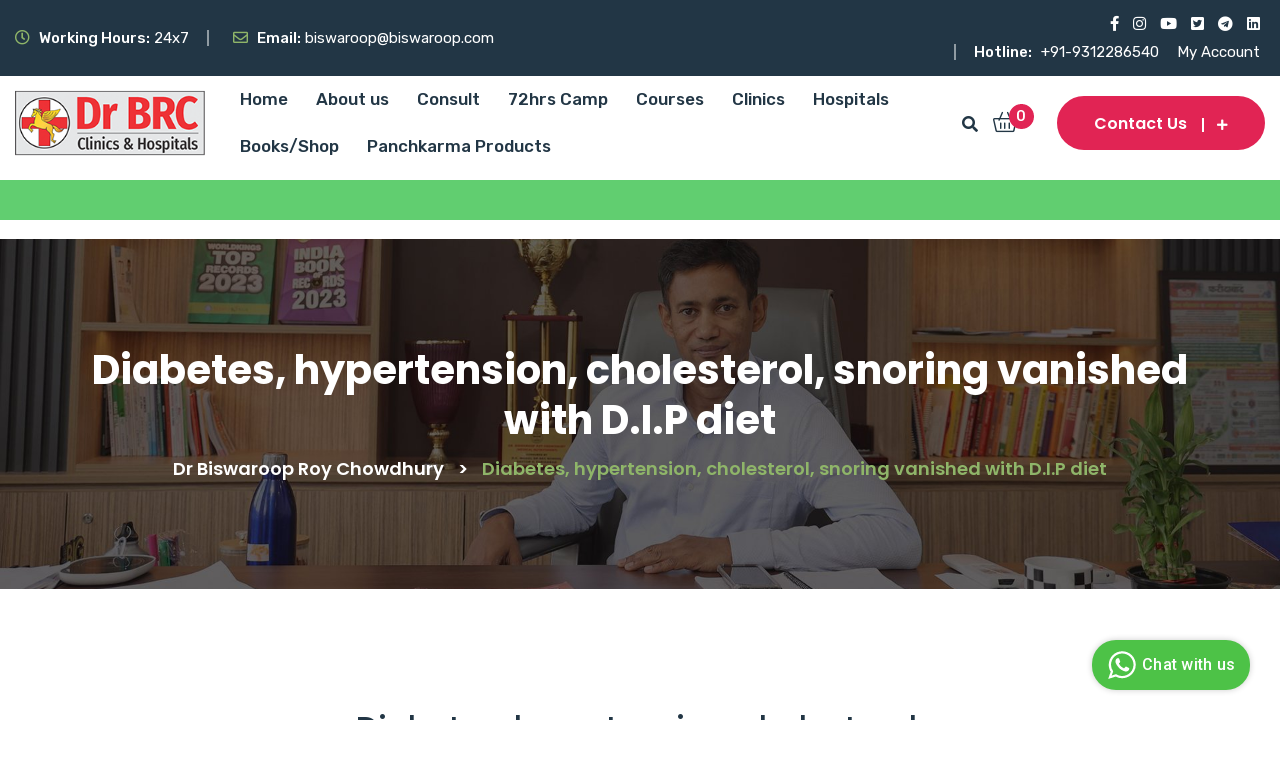

--- FILE ---
content_type: text/html; charset=UTF-8
request_url: https://biswaroop.com/diabetes-hypertension-cholesterol-snoring-vanished-with-d-i-p-diet/
body_size: 12932
content:
<!doctype html>
<html lang="en-US">
<head>
<meta charset="UTF-8">
<meta name="viewport" content="width=device-width, initial-scale=1">
<link rel="profile" href="https://gmpg.org/xfn/11">
<meta name='robots' content='noindex, nofollow' />
<style>img:is([sizes="auto" i], [sizes^="auto," i]) { contain-intrinsic-size: 3000px 1500px }</style>
<!-- This site is optimized with the Yoast SEO plugin v26.3 - https://yoast.com/wordpress/plugins/seo/ -->
<title>Diabetes, hypertension, cholesterol, snoring vanished with D.I.P diet - Dr Biswaroop Roy Chowdhury</title>
<meta property="og:locale" content="en_US" />
<meta property="og:type" content="article" />
<meta property="og:title" content="Diabetes, hypertension, cholesterol, snoring vanished with D.I.P diet - Dr Biswaroop Roy Chowdhury" />
<meta property="og:description" content="Diabetes, hypertension, cholesterol, snoring vanished with D.I.P diet &nbsp;" />
<meta property="og:url" content="https://biswaroop.com/diabetes-hypertension-cholesterol-snoring-vanished-with-d-i-p-diet/" />
<meta property="og:site_name" content="Dr Biswaroop Roy Chowdhury" />
<meta property="article:publisher" content="https://www.facebook.com/drbiswarooproychowdhury" />
<meta property="article:modified_time" content="2025-10-25T07:21:08+00:00" />
<meta property="og:image" content="https://biswaroop.com/wp-content/uploads/2025/01/cropped-Untitled_design-removebg-preview.png" />
<meta property="og:image:width" content="512" />
<meta property="og:image:height" content="512" />
<meta property="og:image:type" content="image/png" />
<meta name="twitter:card" content="summary_large_image" />
<meta name="twitter:site" content="@drbrc_official" />
<meta name="twitter:label1" content="Est. reading time" />
<meta name="twitter:data1" content="1 minute" />
<script type="application/ld+json" class="yoast-schema-graph">{"@context":"https://schema.org","@graph":[{"@type":"WebPage","@id":"https://biswaroop.com/diabetes-hypertension-cholesterol-snoring-vanished-with-d-i-p-diet/","url":"https://biswaroop.com/diabetes-hypertension-cholesterol-snoring-vanished-with-d-i-p-diet/","name":"Diabetes, hypertension, cholesterol, snoring vanished with D.I.P diet - Dr Biswaroop Roy Chowdhury","isPartOf":{"@id":"https://biswaroop.com/#website"},"datePublished":"2020-09-30T09:57:39+00:00","dateModified":"2025-10-25T07:21:08+00:00","breadcrumb":{"@id":"https://biswaroop.com/diabetes-hypertension-cholesterol-snoring-vanished-with-d-i-p-diet/#breadcrumb"},"inLanguage":"en-US","potentialAction":[{"@type":"ReadAction","target":["https://biswaroop.com/diabetes-hypertension-cholesterol-snoring-vanished-with-d-i-p-diet/"]}]},{"@type":"BreadcrumbList","@id":"https://biswaroop.com/diabetes-hypertension-cholesterol-snoring-vanished-with-d-i-p-diet/#breadcrumb","itemListElement":[{"@type":"ListItem","position":1,"name":"Home","item":"https://biswaroop.com/"},{"@type":"ListItem","position":2,"name":"Diabetes, hypertension, cholesterol, snoring vanished with D.I.P diet"}]},{"@type":"WebSite","@id":"https://biswaroop.com/#website","url":"https://biswaroop.com/","name":"Dr Biswaroop Roy Chowdhury","description":"Dr Biswaroop Roy Chowdhury","publisher":{"@id":"https://biswaroop.com/#organization"},"potentialAction":[{"@type":"SearchAction","target":{"@type":"EntryPoint","urlTemplate":"https://biswaroop.com/?s={search_term_string}"},"query-input":{"@type":"PropertyValueSpecification","valueRequired":true,"valueName":"search_term_string"}}],"inLanguage":"en-US"},{"@type":"Organization","@id":"https://biswaroop.com/#organization","name":"Dr. Biswaroop Roy Chowdhury","url":"https://biswaroop.com/","logo":{"@type":"ImageObject","inLanguage":"en-US","@id":"https://biswaroop.com/#/schema/logo/image/","url":"https://biswaroop.com/wp-content/uploads/2025/01/cropped-Untitled_design-removebg-preview.png","contentUrl":"https://biswaroop.com/wp-content/uploads/2025/01/cropped-Untitled_design-removebg-preview.png","width":512,"height":512,"caption":"Dr. Biswaroop Roy Chowdhury"},"image":{"@id":"https://biswaroop.com/#/schema/logo/image/"},"sameAs":["https://www.facebook.com/drbiswarooproychowdhury","https://x.com/drbrc_official","https://www.youtube.com/@drbiswarooproyofficial","https://www.linkedin.com/in/drbiswarooproychowdhury/","https://www.instagram.com/drbrc.official"]}]}</script>
<!-- / Yoast SEO plugin. -->
<link rel='dns-prefetch' href='//fonts.googleapis.com' />
<!-- <link rel='stylesheet' id='juspaycss-css' href='https://biswaroop.com/wp-content/plugins/Integration-kit-Smartgateway-Woocommerce/css/juspay.css?ver=https://biswaroop.com/wp-content/plugins/Integration-kit-Smartgateway-Woocommerce' type='text/css' media='all' /> -->
<!-- <link rel='stylesheet' id='wp-block-library-css' href='https://biswaroop.com/wp-includes/css/dist/block-library/style.min.css?ver=6.8.3' type='text/css' media='all' /> -->
<link rel="stylesheet" type="text/css" href="//biswaroop.com/wp-content/cache/wpfc-minified/eqfp68uh/64d0z.css" media="all"/>
<style id='wp-block-library-theme-inline-css' type='text/css'>
.wp-block-audio :where(figcaption){color:#555;font-size:13px;text-align:center}.is-dark-theme .wp-block-audio :where(figcaption){color:#ffffffa6}.wp-block-audio{margin:0 0 1em}.wp-block-code{border:1px solid #ccc;border-radius:4px;font-family:Menlo,Consolas,monaco,monospace;padding:.8em 1em}.wp-block-embed :where(figcaption){color:#555;font-size:13px;text-align:center}.is-dark-theme .wp-block-embed :where(figcaption){color:#ffffffa6}.wp-block-embed{margin:0 0 1em}.blocks-gallery-caption{color:#555;font-size:13px;text-align:center}.is-dark-theme .blocks-gallery-caption{color:#ffffffa6}:root :where(.wp-block-image figcaption){color:#555;font-size:13px;text-align:center}.is-dark-theme :root :where(.wp-block-image figcaption){color:#ffffffa6}.wp-block-image{margin:0 0 1em}.wp-block-pullquote{border-bottom:4px solid;border-top:4px solid;color:currentColor;margin-bottom:1.75em}.wp-block-pullquote cite,.wp-block-pullquote footer,.wp-block-pullquote__citation{color:currentColor;font-size:.8125em;font-style:normal;text-transform:uppercase}.wp-block-quote{border-left:.25em solid;margin:0 0 1.75em;padding-left:1em}.wp-block-quote cite,.wp-block-quote footer{color:currentColor;font-size:.8125em;font-style:normal;position:relative}.wp-block-quote:where(.has-text-align-right){border-left:none;border-right:.25em solid;padding-left:0;padding-right:1em}.wp-block-quote:where(.has-text-align-center){border:none;padding-left:0}.wp-block-quote.is-large,.wp-block-quote.is-style-large,.wp-block-quote:where(.is-style-plain){border:none}.wp-block-search .wp-block-search__label{font-weight:700}.wp-block-search__button{border:1px solid #ccc;padding:.375em .625em}:where(.wp-block-group.has-background){padding:1.25em 2.375em}.wp-block-separator.has-css-opacity{opacity:.4}.wp-block-separator{border:none;border-bottom:2px solid;margin-left:auto;margin-right:auto}.wp-block-separator.has-alpha-channel-opacity{opacity:1}.wp-block-separator:not(.is-style-wide):not(.is-style-dots){width:100px}.wp-block-separator.has-background:not(.is-style-dots){border-bottom:none;height:1px}.wp-block-separator.has-background:not(.is-style-wide):not(.is-style-dots){height:2px}.wp-block-table{margin:0 0 1em}.wp-block-table td,.wp-block-table th{word-break:normal}.wp-block-table :where(figcaption){color:#555;font-size:13px;text-align:center}.is-dark-theme .wp-block-table :where(figcaption){color:#ffffffa6}.wp-block-video :where(figcaption){color:#555;font-size:13px;text-align:center}.is-dark-theme .wp-block-video :where(figcaption){color:#ffffffa6}.wp-block-video{margin:0 0 1em}:root :where(.wp-block-template-part.has-background){margin-bottom:0;margin-top:0;padding:1.25em 2.375em}
</style>
<style id='classic-theme-styles-inline-css' type='text/css'>
/*! This file is auto-generated */
.wp-block-button__link{color:#fff;background-color:#32373c;border-radius:9999px;box-shadow:none;text-decoration:none;padding:calc(.667em + 2px) calc(1.333em + 2px);font-size:1.125em}.wp-block-file__button{background:#32373c;color:#fff;text-decoration:none}
</style>
<style id='global-styles-inline-css' type='text/css'>
:root{--wp--preset--aspect-ratio--square: 1;--wp--preset--aspect-ratio--4-3: 4/3;--wp--preset--aspect-ratio--3-4: 3/4;--wp--preset--aspect-ratio--3-2: 3/2;--wp--preset--aspect-ratio--2-3: 2/3;--wp--preset--aspect-ratio--16-9: 16/9;--wp--preset--aspect-ratio--9-16: 9/16;--wp--preset--color--black: #000000;--wp--preset--color--cyan-bluish-gray: #abb8c3;--wp--preset--color--white: #ffffff;--wp--preset--color--pale-pink: #f78da7;--wp--preset--color--vivid-red: #cf2e2e;--wp--preset--color--luminous-vivid-orange: #ff6900;--wp--preset--color--luminous-vivid-amber: #fcb900;--wp--preset--color--light-green-cyan: #7bdcb5;--wp--preset--color--vivid-green-cyan: #00d084;--wp--preset--color--pale-cyan-blue: #8ed1fc;--wp--preset--color--vivid-cyan-blue: #0693e3;--wp--preset--color--vivid-purple: #9b51e0;--wp--preset--color--medium-black: #131923;--wp--preset--color--light-green: #00fcfa;--wp--preset--color--deep-blue: #003796;--wp--preset--color--light-yellow: #ffe34c;--wp--preset--gradient--vivid-cyan-blue-to-vivid-purple: linear-gradient(135deg,rgba(6,147,227,1) 0%,rgb(155,81,224) 100%);--wp--preset--gradient--light-green-cyan-to-vivid-green-cyan: linear-gradient(135deg,rgb(122,220,180) 0%,rgb(0,208,130) 100%);--wp--preset--gradient--luminous-vivid-amber-to-luminous-vivid-orange: linear-gradient(135deg,rgba(252,185,0,1) 0%,rgba(255,105,0,1) 100%);--wp--preset--gradient--luminous-vivid-orange-to-vivid-red: linear-gradient(135deg,rgba(255,105,0,1) 0%,rgb(207,46,46) 100%);--wp--preset--gradient--very-light-gray-to-cyan-bluish-gray: linear-gradient(135deg,rgb(238,238,238) 0%,rgb(169,184,195) 100%);--wp--preset--gradient--cool-to-warm-spectrum: linear-gradient(135deg,rgb(74,234,220) 0%,rgb(151,120,209) 20%,rgb(207,42,186) 40%,rgb(238,44,130) 60%,rgb(251,105,98) 80%,rgb(254,248,76) 100%);--wp--preset--gradient--blush-light-purple: linear-gradient(135deg,rgb(255,206,236) 0%,rgb(152,150,240) 100%);--wp--preset--gradient--blush-bordeaux: linear-gradient(135deg,rgb(254,205,165) 0%,rgb(254,45,45) 50%,rgb(107,0,62) 100%);--wp--preset--gradient--luminous-dusk: linear-gradient(135deg,rgb(255,203,112) 0%,rgb(199,81,192) 50%,rgb(65,88,208) 100%);--wp--preset--gradient--pale-ocean: linear-gradient(135deg,rgb(255,245,203) 0%,rgb(182,227,212) 50%,rgb(51,167,181) 100%);--wp--preset--gradient--electric-grass: linear-gradient(135deg,rgb(202,248,128) 0%,rgb(113,206,126) 100%);--wp--preset--gradient--midnight: linear-gradient(135deg,rgb(2,3,129) 0%,rgb(40,116,252) 100%);--wp--preset--font-size--small: 13px;--wp--preset--font-size--medium: 20px;--wp--preset--font-size--large: 36px;--wp--preset--font-size--x-large: 42px;--wp--preset--spacing--20: 0.44rem;--wp--preset--spacing--30: 0.67rem;--wp--preset--spacing--40: 1rem;--wp--preset--spacing--50: 1.5rem;--wp--preset--spacing--60: 2.25rem;--wp--preset--spacing--70: 3.38rem;--wp--preset--spacing--80: 5.06rem;--wp--preset--shadow--natural: 6px 6px 9px rgba(0, 0, 0, 0.2);--wp--preset--shadow--deep: 12px 12px 50px rgba(0, 0, 0, 0.4);--wp--preset--shadow--sharp: 6px 6px 0px rgba(0, 0, 0, 0.2);--wp--preset--shadow--outlined: 6px 6px 0px -3px rgba(255, 255, 255, 1), 6px 6px rgba(0, 0, 0, 1);--wp--preset--shadow--crisp: 6px 6px 0px rgba(0, 0, 0, 1);}:where(.is-layout-flex){gap: 0.5em;}:where(.is-layout-grid){gap: 0.5em;}body .is-layout-flex{display: flex;}.is-layout-flex{flex-wrap: wrap;align-items: center;}.is-layout-flex > :is(*, div){margin: 0;}body .is-layout-grid{display: grid;}.is-layout-grid > :is(*, div){margin: 0;}:where(.wp-block-columns.is-layout-flex){gap: 2em;}:where(.wp-block-columns.is-layout-grid){gap: 2em;}:where(.wp-block-post-template.is-layout-flex){gap: 1.25em;}:where(.wp-block-post-template.is-layout-grid){gap: 1.25em;}.has-black-color{color: var(--wp--preset--color--black) !important;}.has-cyan-bluish-gray-color{color: var(--wp--preset--color--cyan-bluish-gray) !important;}.has-white-color{color: var(--wp--preset--color--white) !important;}.has-pale-pink-color{color: var(--wp--preset--color--pale-pink) !important;}.has-vivid-red-color{color: var(--wp--preset--color--vivid-red) !important;}.has-luminous-vivid-orange-color{color: var(--wp--preset--color--luminous-vivid-orange) !important;}.has-luminous-vivid-amber-color{color: var(--wp--preset--color--luminous-vivid-amber) !important;}.has-light-green-cyan-color{color: var(--wp--preset--color--light-green-cyan) !important;}.has-vivid-green-cyan-color{color: var(--wp--preset--color--vivid-green-cyan) !important;}.has-pale-cyan-blue-color{color: var(--wp--preset--color--pale-cyan-blue) !important;}.has-vivid-cyan-blue-color{color: var(--wp--preset--color--vivid-cyan-blue) !important;}.has-vivid-purple-color{color: var(--wp--preset--color--vivid-purple) !important;}.has-black-background-color{background-color: var(--wp--preset--color--black) !important;}.has-cyan-bluish-gray-background-color{background-color: var(--wp--preset--color--cyan-bluish-gray) !important;}.has-white-background-color{background-color: var(--wp--preset--color--white) !important;}.has-pale-pink-background-color{background-color: var(--wp--preset--color--pale-pink) !important;}.has-vivid-red-background-color{background-color: var(--wp--preset--color--vivid-red) !important;}.has-luminous-vivid-orange-background-color{background-color: var(--wp--preset--color--luminous-vivid-orange) !important;}.has-luminous-vivid-amber-background-color{background-color: var(--wp--preset--color--luminous-vivid-amber) !important;}.has-light-green-cyan-background-color{background-color: var(--wp--preset--color--light-green-cyan) !important;}.has-vivid-green-cyan-background-color{background-color: var(--wp--preset--color--vivid-green-cyan) !important;}.has-pale-cyan-blue-background-color{background-color: var(--wp--preset--color--pale-cyan-blue) !important;}.has-vivid-cyan-blue-background-color{background-color: var(--wp--preset--color--vivid-cyan-blue) !important;}.has-vivid-purple-background-color{background-color: var(--wp--preset--color--vivid-purple) !important;}.has-black-border-color{border-color: var(--wp--preset--color--black) !important;}.has-cyan-bluish-gray-border-color{border-color: var(--wp--preset--color--cyan-bluish-gray) !important;}.has-white-border-color{border-color: var(--wp--preset--color--white) !important;}.has-pale-pink-border-color{border-color: var(--wp--preset--color--pale-pink) !important;}.has-vivid-red-border-color{border-color: var(--wp--preset--color--vivid-red) !important;}.has-luminous-vivid-orange-border-color{border-color: var(--wp--preset--color--luminous-vivid-orange) !important;}.has-luminous-vivid-amber-border-color{border-color: var(--wp--preset--color--luminous-vivid-amber) !important;}.has-light-green-cyan-border-color{border-color: var(--wp--preset--color--light-green-cyan) !important;}.has-vivid-green-cyan-border-color{border-color: var(--wp--preset--color--vivid-green-cyan) !important;}.has-pale-cyan-blue-border-color{border-color: var(--wp--preset--color--pale-cyan-blue) !important;}.has-vivid-cyan-blue-border-color{border-color: var(--wp--preset--color--vivid-cyan-blue) !important;}.has-vivid-purple-border-color{border-color: var(--wp--preset--color--vivid-purple) !important;}.has-vivid-cyan-blue-to-vivid-purple-gradient-background{background: var(--wp--preset--gradient--vivid-cyan-blue-to-vivid-purple) !important;}.has-light-green-cyan-to-vivid-green-cyan-gradient-background{background: var(--wp--preset--gradient--light-green-cyan-to-vivid-green-cyan) !important;}.has-luminous-vivid-amber-to-luminous-vivid-orange-gradient-background{background: var(--wp--preset--gradient--luminous-vivid-amber-to-luminous-vivid-orange) !important;}.has-luminous-vivid-orange-to-vivid-red-gradient-background{background: var(--wp--preset--gradient--luminous-vivid-orange-to-vivid-red) !important;}.has-very-light-gray-to-cyan-bluish-gray-gradient-background{background: var(--wp--preset--gradient--very-light-gray-to-cyan-bluish-gray) !important;}.has-cool-to-warm-spectrum-gradient-background{background: var(--wp--preset--gradient--cool-to-warm-spectrum) !important;}.has-blush-light-purple-gradient-background{background: var(--wp--preset--gradient--blush-light-purple) !important;}.has-blush-bordeaux-gradient-background{background: var(--wp--preset--gradient--blush-bordeaux) !important;}.has-luminous-dusk-gradient-background{background: var(--wp--preset--gradient--luminous-dusk) !important;}.has-pale-ocean-gradient-background{background: var(--wp--preset--gradient--pale-ocean) !important;}.has-electric-grass-gradient-background{background: var(--wp--preset--gradient--electric-grass) !important;}.has-midnight-gradient-background{background: var(--wp--preset--gradient--midnight) !important;}.has-small-font-size{font-size: var(--wp--preset--font-size--small) !important;}.has-medium-font-size{font-size: var(--wp--preset--font-size--medium) !important;}.has-large-font-size{font-size: var(--wp--preset--font-size--large) !important;}.has-x-large-font-size{font-size: var(--wp--preset--font-size--x-large) !important;}
:where(.wp-block-post-template.is-layout-flex){gap: 1.25em;}:where(.wp-block-post-template.is-layout-grid){gap: 1.25em;}
:where(.wp-block-columns.is-layout-flex){gap: 2em;}:where(.wp-block-columns.is-layout-grid){gap: 2em;}
:root :where(.wp-block-pullquote){font-size: 1.5em;line-height: 1.6;}
</style>
<!-- <link rel='stylesheet' id='brc-zoho-css' href='https://biswaroop.com/wp-content/plugins/bitss-brc-magic-integrations/public/css/brc-zoho-public.css?ver=1.0.0' type='text/css' media='all' /> -->
<!-- <link rel='stylesheet' id='contact-form-7-css' href='https://biswaroop.com/wp-content/plugins/contact-form-7/includes/css/styles.css?ver=6.1.3' type='text/css' media='all' /> -->
<!-- <link rel='stylesheet' id='woocommerce-layout-css' href='https://biswaroop.com/wp-content/plugins/woocommerce/assets/css/woocommerce-layout.css?ver=10.3.4' type='text/css' media='all' /> -->
<link rel="stylesheet" type="text/css" href="//biswaroop.com/wp-content/cache/wpfc-minified/fpyajkr3/64d0z.css" media="all"/>
<!-- <link rel='stylesheet' id='woocommerce-smallscreen-css' href='https://biswaroop.com/wp-content/plugins/woocommerce/assets/css/woocommerce-smallscreen.css?ver=10.3.4' type='text/css' media='only screen and (max-width: 767px)' /> -->
<link rel="stylesheet" type="text/css" href="//biswaroop.com/wp-content/cache/wpfc-minified/klj49bap/64d0z.css" media="only screen and (max-width: 767px)"/>
<!-- <link rel='stylesheet' id='woocommerce-general-css' href='https://biswaroop.com/wp-content/plugins/woocommerce/assets/css/woocommerce.css?ver=10.3.4' type='text/css' media='all' /> -->
<link rel="stylesheet" type="text/css" href="//biswaroop.com/wp-content/cache/wpfc-minified/70haq648/64d0z.css" media="all"/>
<style id='woocommerce-inline-inline-css' type='text/css'>
.woocommerce form .form-row .required { visibility: visible; }
</style>
<!-- <link rel='stylesheet' id='yith-quick-view-css' href='https://biswaroop.com/wp-content/plugins/yith-woocommerce-quick-view/assets/css/yith-quick-view.css?ver=2.9.0' type='text/css' media='all' /> -->
<link rel="stylesheet" type="text/css" href="//biswaroop.com/wp-content/cache/wpfc-minified/95g6d5pl/64d0z.css" media="all"/>
<style id='yith-quick-view-inline-css' type='text/css'>
#yith-quick-view-modal .yith-quick-view-overlay{background:rgba( 0, 0, 0, 0.8)}
#yith-quick-view-modal .yith-wcqv-main{background:#ffffff;}
#yith-quick-view-close{color:#cdcdcd;}
#yith-quick-view-close:hover{color:#ff0000;}
</style>
<!-- <link rel='stylesheet' id='brands-styles-css' href='https://biswaroop.com/wp-content/plugins/woocommerce/assets/css/brands.css?ver=10.3.4' type='text/css' media='all' /> -->
<!-- <link rel='stylesheet' id='bootstrap-css' href='https://biswaroop.com/wp-content/themes/doctio/assets/css/bootstrap.min.css?ver=5.0.0' type='text/css' media='all' /> -->
<!-- <link rel='stylesheet' id='fontawesome-css' href='https://biswaroop.com/wp-content/themes/doctio/assets/css/fontawesome.min.css?ver=5.13.0' type='text/css' media='all' /> -->
<!-- <link rel='stylesheet' id='flaticon-css' href='https://biswaroop.com/wp-content/themes/doctio/assets/fonts/flaticon/flaticon.css?ver=1.0.0' type='text/css' media='all' /> -->
<!-- <link rel='stylesheet' id='slick-slider-css' href='https://biswaroop.com/wp-content/themes/doctio/assets/css/slick-slider.css?ver=1.0.0' type='text/css' media='all' /> -->
<!-- <link rel='stylesheet' id='magnific-popup-css' href='https://biswaroop.com/wp-content/themes/doctio/assets/css/magnific-popup.css?ver=1.1.0' type='text/css' media='all' /> -->
<!-- <link rel='stylesheet' id='slicknav-css' href='https://biswaroop.com/wp-content/themes/doctio/assets/css/slicknav.min.css?ver=1.0.10' type='text/css' media='all' /> -->
<!-- <link rel='stylesheet' id='animate-css' href='https://biswaroop.com/wp-content/themes/doctio/assets/css/animate.min.css?ver=3.5.1' type='text/css' media='all' /> -->
<!-- <link rel='stylesheet' id='uikit-css' href='https://biswaroop.com/wp-content/themes/doctio/assets/css/uikit.min.css?ver=3.1.9' type='text/css' media='all' /> -->
<!-- <link rel='stylesheet' id='doctio-woocommerce-css' href='https://biswaroop.com/wp-content/themes/doctio/assets/css/woocommerce.css?ver=1.0.0' type='text/css' media='all' /> -->
<!-- <link rel='stylesheet' id='doctio-custom-el-widget-css' href='https://biswaroop.com/wp-content/themes/doctio/assets/css/custom-el-widget.css?ver=1.0.7' type='text/css' media='all' /> -->
<!-- <link rel='stylesheet' id='doctio-main-css' href='https://biswaroop.com/wp-content/themes/doctio/assets/css/main.css?ver=1.0.7' type='text/css' media='all' /> -->
<!-- <link rel='stylesheet' id='doctio-style-css' href='https://biswaroop.com/wp-content/themes/doctio/style.css?ver=1.0.7' type='text/css' media='all' /> -->
<!-- <link rel='stylesheet' id='doctio-inline-style-css' href='https://biswaroop.com/wp-content/themes/doctio/assets/css/inline-style.css?ver=1.0.7' type='text/css' media='all' /> -->
<link rel="stylesheet" type="text/css" href="//biswaroop.com/wp-content/cache/wpfc-minified/14647kjb/64d0z.css" media="all"/>
<style id='doctio-inline-style-inline-css' type='text/css'>
.elementor-inner {margin-left: -10px;margin-right: -10px;}.elementor-inner .elementor-section-wrap > section:first-of-type .elementor-editor-element-settings {display: block !important;}.elementor-inner .elementor-section-wrap > section:first-of-type .elementor-editor-element-settings li {display: inline-block !important;}.elementor-editor-active .elementor-editor-element-setting{height: 25px;line-height: 25px;text-align: center;}.elementor-section.elementor-section-boxed>.elementor-container {max-width: 1320px !important;}.elementor-section-stretched.elementor-section-boxed .elementor-row{padding-left: 5px;padding-right: 5px;}.elementor-section-stretched.elementor-section-boxed .elementor-container.elementor-column-gap-extended {margin-left: auto;margin-right: auto;}.elementor-section-wrap > section:first-of-type .elementor-editor-element-settings {
display: inline-flex !important;}  
.header-style-two .header-navigation-area {
text-align: left;
}
/*** video full responsive ***/
.player
{
aspect-ratio:16/9;
width: 100%;
}
/*** shop sidebar categoary list active tab***/
.sidebar-widget-area .widget.widget_nav_menu li.current-menu-item a
{
color: #5b0606;
background-color:#8fb569;
}
/*** main menu li spacing code ***/
.main-navigation ul li a
{
padding: 20px 10px;
}
@media only screen and (max-width: 1366px)
{
.main-navigation ul li a {
padding: 15px 12px;
}
</style>
<!-- <link rel='stylesheet' id='tablepress-default-css' href='https://biswaroop.com/wp-content/plugins/tablepress/css/build/default.css?ver=3.2.5' type='text/css' media='all' /> -->
<link rel="stylesheet" type="text/css" href="//biswaroop.com/wp-content/cache/wpfc-minified/k0czldem/64d0z.css" media="all"/>
<link rel='stylesheet' id='csf-google-web-fonts-css' href='//fonts.googleapis.com/css?family=Rubik:400,500,600,700%7CPoppins:700,500,600&#038;display=swap' type='text/css' media='all' />
<script src='//biswaroop.com/wp-content/cache/wpfc-minified/l0cgpx4q/64d0z.js' type="text/javascript"></script>
<!-- <script src="https://biswaroop.com/wp-includes/js/jquery/jquery.min.js?ver=3.7.1" id="jquery-core-js"></script> -->
<!-- <script src="https://biswaroop.com/wp-includes/js/jquery/jquery-migrate.min.js?ver=3.4.1" id="jquery-migrate-js"></script> -->
<!-- <script src="https://biswaroop.com/wp-content/plugins/bitss-brc-magic-integrations/public/js/brc-zoho-public.js?ver=1.0.0" id="brc-zoho-js"></script> -->
<script id="otpfy-for-wordpress-js-extra">
var bitss_otpfy_vars = {"ajax_url":"https:\/\/biswaroop.com\/wp-admin\/admin-ajax.php","send_login_otp_nonce":"5f4ee7420f","vf_login_otp_nonce":"1d7bf33a67"};
</script>
<script src='//biswaroop.com/wp-content/cache/wpfc-minified/77ythqqt/64d0z.js' type="text/javascript"></script>
<!-- <script src="https://biswaroop.com/wp-content/plugins/otpfy-your-website/public/js/otpfy-for-wordpress-public.js?ver=1.0.3.5" id="otpfy-for-wordpress-js"></script> -->
<!-- <script src="https://biswaroop.com/wp-content/plugins/woocommerce/assets/js/jquery-blockui/jquery.blockUI.min.js?ver=2.7.0-wc.10.3.4" id="wc-jquery-blockui-js" defer data-wp-strategy="defer"></script> -->
<script id="wc-add-to-cart-js-extra">
var wc_add_to_cart_params = {"ajax_url":"\/wp-admin\/admin-ajax.php","wc_ajax_url":"\/?wc-ajax=%%endpoint%%","i18n_view_cart":"View cart","cart_url":"https:\/\/biswaroop.com\/cart\/","is_cart":"","cart_redirect_after_add":"yes"};
</script>
<script src='//biswaroop.com/wp-content/cache/wpfc-minified/1rrvb7tk/64d0z.js' type="text/javascript"></script>
<!-- <script src="https://biswaroop.com/wp-content/plugins/woocommerce/assets/js/frontend/add-to-cart.min.js?ver=10.3.4" id="wc-add-to-cart-js" defer data-wp-strategy="defer"></script> -->
<!-- <script src="https://biswaroop.com/wp-content/plugins/woocommerce/assets/js/js-cookie/js.cookie.min.js?ver=2.1.4-wc.10.3.4" id="wc-js-cookie-js" defer data-wp-strategy="defer"></script> -->
<script id="woocommerce-js-extra">
var woocommerce_params = {"ajax_url":"\/wp-admin\/admin-ajax.php","wc_ajax_url":"\/?wc-ajax=%%endpoint%%","i18n_password_show":"Show password","i18n_password_hide":"Hide password"};
</script>
<script src='//biswaroop.com/wp-content/cache/wpfc-minified/mc2gvud8/64d0z.js' type="text/javascript"></script>
<!-- <script src="https://biswaroop.com/wp-content/plugins/woocommerce/assets/js/frontend/woocommerce.min.js?ver=10.3.4" id="woocommerce-js" defer data-wp-strategy="defer"></script> -->
<link rel="https://api.w.org/" href="https://biswaroop.com/wp-json/" /><link rel="alternate" title="JSON" type="application/json" href="https://biswaroop.com/wp-json/wp/v2/pages/49051" /><link rel="alternate" title="oEmbed (JSON)" type="application/json+oembed" href="https://biswaroop.com/wp-json/oembed/1.0/embed?url=https%3A%2F%2Fbiswaroop.com%2Fdiabetes-hypertension-cholesterol-snoring-vanished-with-d-i-p-diet%2F" />
<link rel="alternate" title="oEmbed (XML)" type="text/xml+oembed" href="https://biswaroop.com/wp-json/oembed/1.0/embed?url=https%3A%2F%2Fbiswaroop.com%2Fdiabetes-hypertension-cholesterol-snoring-vanished-with-d-i-p-diet%2F&#038;format=xml" />
<noscript><style>.woocommerce-product-gallery{ opacity: 1 !important; }</style></noscript>
<meta name="generator" content="Elementor 3.32.5; features: e_font_icon_svg, additional_custom_breakpoints; settings: css_print_method-internal, google_font-enabled, font_display-swap">
<style>
.e-con.e-parent:nth-of-type(n+4):not(.e-lazyloaded):not(.e-no-lazyload),
.e-con.e-parent:nth-of-type(n+4):not(.e-lazyloaded):not(.e-no-lazyload) * {
background-image: none !important;
}
@media screen and (max-height: 1024px) {
.e-con.e-parent:nth-of-type(n+3):not(.e-lazyloaded):not(.e-no-lazyload),
.e-con.e-parent:nth-of-type(n+3):not(.e-lazyloaded):not(.e-no-lazyload) * {
background-image: none !important;
}
}
@media screen and (max-height: 640px) {
.e-con.e-parent:nth-of-type(n+2):not(.e-lazyloaded):not(.e-no-lazyload),
.e-con.e-parent:nth-of-type(n+2):not(.e-lazyloaded):not(.e-no-lazyload) * {
background-image: none !important;
}
}
</style>
<style type="text/css">.preloader-wrapper{background-color:#0c0c0c;}body{font-family:"Rubik";font-weight:normal;}h1,h2,h3,h4,h5,h6,.td-secondary-font, .widget.widget_rss ul li a, blockquote cite,
.woocommerce ul.cart_list li a:not(.remove), .woocommerce ul.product_list_widget li a:not(.remove),
.woocommerce .widget_shopping_cart .total strong, .woocommerce.widget_shopping_cart .total strong,
.comment-reply-title, .woocommerce-review__author{font-family:"Poppins";font-weight:700;}.banner-area{background-image:url(https://biswaroop.com/wp-content/uploads/2025/04/Banner2.jpg);}</style><link rel="icon" href="https://biswaroop.com/wp-content/uploads/2025/01/cropped-Untitled_design-removebg-preview-32x32.png" sizes="32x32" />
<link rel="icon" href="https://biswaroop.com/wp-content/uploads/2025/01/cropped-Untitled_design-removebg-preview-192x192.png" sizes="192x192" />
<link rel="apple-touch-icon" href="https://biswaroop.com/wp-content/uploads/2025/01/cropped-Untitled_design-removebg-preview-180x180.png" />
<meta name="msapplication-TileImage" content="https://biswaroop.com/wp-content/uploads/2025/01/cropped-Untitled_design-removebg-preview-270x270.png" />
<style id="pagelayer-woocommerce-styles" type="text/css">
</style>
<script 
type="text/javascript"
src="https://d3mkw6s8thqya7.cloudfront.net/integration-plugin.js"
id="aisensy-wa-widget"
widget-id="aaaf3o"
>
</script>
<!-- Google tag (gtag.js) -->
<script async src="https://www.googletagmanager.com/gtag/js?id=G-3LZ2SEEQKW"></script>
<script>
window.dataLayer = window.dataLayer || [];
function gtag(){dataLayer.push(arguments);}
gtag('js', new Date());
gtag('config', 'G-3LZ2SEEQKW');
</script>
</head>
<body class="wp-singular page-template-default page page-id-49051 wp-custom-logo wp-theme-doctio theme-doctio woocommerce-no-js doctio-woo-active page-builder-not-used woocommerce-active td-product-grid-view elementor-default elementor-kit-6">
<div id="page" class="site header-style-two">
<div class="mobile-menu-container">
<div class="mobile-menu-close"></div>
<div id="mobile-menu-wrap"></div>
</div>
<div class="header-search-wrapper">
<div class="search-close"></div>
<div class="td-table">
<div class="td-table-cell">
<form role="search" method="get" class="search-form" action="https://biswaroop.com/">
<label for="doctio-search-form-690c44883bfef">
<span class="screen-reader-text">Search for:</span>
<input type="search" id="doctio-search-form-690c44883bfef" class="search-field" placeholder="Search..." value="" required name="s" />
</label>
<button type="submit" class="search-submit"><i class="fas fa-search"></i></button>
</form>            </div>
</div>
</div>
<header class="header-area site-header">
<div class="header-top-area">
<div class="container">
<div class="row align-items-center">
<div class="col-xl-8 col-lg-7 col-12">
<div class="header-top-info">
<ul class="td-list-style td-list-inline">
<li class="top-info-item">
<i class="far fa-clock"></i>
<strong>Working Hours:</strong> 24x7			</li>
<li class="top-info-item">
<i class="far fa-envelope"></i>
<strong>Email:</strong> <a href="/cdn-cgi/l/email-protection" class="__cf_email__" data-cfemail="7f1d160c081e0d10100f3f1d160c081e0d10100f511c1012">[email&#160;protected]</a>			</li>
</ul>
</div>
</div>
<div class="col-xl-4 col-lg-5 col-12">
<div class="header-top-social-icon">
<ul class="td-list-style td-list-inline">
<li>
<a href="https://www.facebook.com/drbiswarooproychowdhury" target="_blank">
<i class="fab fa-facebook-f"></i>
</a>
</li>
<li>
<a href="https://www.instagram.com/drbrc.official" target="_blank">
<i class="fab fa-instagram"></i>
</a>
</li>
<li>
<a href="https://www.youtube.com/@dipdiet" target="_blank">
<i class="fab fa-youtube"></i>
</a>
</li>
<li>
<a href="https://x.com/drbrc_official" target="_blank">
<i class="fab fa-twitter-square"></i>
</a>
</li>
<li>
<a href="https://t.me/drbiswarooproychowdhury" target="_blank">
<i class="fab fa-telegram"></i>
</a>
</li>
<li>
<a href="https://www.linkedin.com/in/drbiswarooproychowdhury/" target="_blank">
<i class="fab fa-linkedin"></i>
</a>
</li>
<li class="top-info-item">
<strong>Hotline:</strong> <a href="tel:9312286540">+91-9312286540 </a>
<a href="https://biswaroop.com/my-account/" target="_blank" rel="noopener">My Account</a>            </li>
</ul>
</div>            </div>
</div>
</div>
</div>
<div class="main-menu-area" data-uk-sticky="top: 250; animation: uk-animation-slide-top;">
<div class="container">
<div class="row align-items-center">
<div class="col-lg-2 col-sm-3 col-6">
<div class="site-branding">
<a href="https://biswaroop.com/" class="custom-logo-link" rel="home"><img width="250" height="120" src="https://biswaroop.com/wp-content/uploads/2025/05/DR-BRC-Clinics-Hospitals.png" class="custom-logo" alt="Dr. Biswaroop Roy Chowdhury Clinics &amp; Hospitals Logo – Freedom from Medicines" decoding="async" /></a></div>
</div>
<div class="col-lg-10 col-sm-9 col-6">
<div class="header-nav-and-buttons">
<div class="header-navigation-area">
<nav id="site-navigation" class="main-navigation td-list-style">
<div class="main-menu-container"><ul id="main-menu" class="menu"><li id="menu-item-635" class="menu-item menu-item-type-post_type menu-item-object-page menu-item-home menu-item-635"><a href="https://biswaroop.com/">Home</a></li>
<li id="menu-item-636" class="menu-item menu-item-type-post_type menu-item-object-page menu-item-636"><a href="https://biswaroop.com/about-us/">About us</a></li>
<li id="menu-item-1550" class="menu-item menu-item-type-post_type menu-item-object-page menu-item-1550"><a href="https://biswaroop.com/vopd/">Consult</a></li>
<li id="menu-item-1549" class="menu-item menu-item-type-post_type menu-item-object-page menu-item-1549"><a href="https://biswaroop.com/72hrs/">72hrs Camp</a></li>
<li id="menu-item-117220" class="menu-item menu-item-type-custom menu-item-object-custom menu-item-has-children menu-item-117220"><a href="#">Courses</a>
<ul class="sub-menu">
<li id="menu-item-129137" class="menu-item menu-item-type-post_type menu-item-object-page menu-item-129137"><a href="https://biswaroop.com/caar-course/">Certification in Autism &#038; ADHD Reversal (C.A.A.R)</a></li>
<li id="menu-item-117221" class="menu-item menu-item-type-post_type menu-item-object-page menu-item-117221"><a href="https://biswaroop.com/cntp-course/">Certified Neem Therapy Practitioner (CNTP) Course by Dr Biswaroop</a></li>
<li id="menu-item-117222" class="menu-item menu-item-type-post_type menu-item-object-page menu-item-117222"><a href="https://biswaroop.com/im-course/">Certification Course in Integrated Medicine (IM)</a></li>
</ul>
</li>
<li id="menu-item-120340" class="menu-item menu-item-type-post_type menu-item-object-page menu-item-120340"><a href="https://biswaroop.com/copd/">Clinics</a></li>
<li id="menu-item-119194" class="menu-item menu-item-type-custom menu-item-object-custom menu-item-119194"><a href="https://biswaroop.com/hiims/">Hospitals</a></li>
<li id="menu-item-1350" class="menu-item menu-item-type-post_type menu-item-object-page menu-item-1350"><a href="https://biswaroop.com/shop/">Books/Shop</a></li>
<li id="menu-item-120625" class="menu-item menu-item-type-post_type menu-item-object-page menu-item-120625"><a target="_blank" href="https://biswaroop.com/panchakarma/#new_tab">Panchkarma Products</a></li>
</ul></div></nav><!-- #site-navigation -->                    </div>
<div class="header-buttons-area">
<ul class="header-buttons-wrapper td-list-style">
<li class="td-header-src-btn">
<i class="fas fa-search"></i>
</li>
<li class="header-mini-cart">
<a class="td-header-cart-url" href="https://biswaroop.com/cart/">
<i class="flaticon-shopping-cart-1"></i>
<span class="cart-product-count">0</span>
</a>
</li>
<li class="header-cta-button">
<a class="td-button" href="https://biswaroop.com/contact-us/">Contact us <i class="fas fa-plus"></i></a>
</li>
<li class="mobile-menu-trigger"><span></span><span></span><span></span></li>
</ul>
</div>
</div>
</div>
</div>
</div>
</div>    </header>
<a href="https://biswaroop.com/caar/" target="_blank"><marquee behavior="scroll" direction="left" bgcolor="#61CE70" height="40px" width="250%"  vspace="10" scrollamount="5" loop="25" onmouseover="this.stop();" onmouseout="this.start();" style="font-family: Roboto, serif; font-size:20px; color:#000; font-weight:bold; line-height:30px; text-align:center;"> 
To enroll in 1 month Online Certification in Autism & ADHD Reversal (C.A.A.R) course, Click Here...</marquee></a>
<div id="content" class="site-content">
<div class="banner-area page-banner">
<div class="container h-100">
<div class="row h-100">
<div class="col-lg-12 my-auto">
<div class="banner-content text-center">
<h2 class="banner-title">
Diabetes, hypertension, cholesterol, snoring vanished with D.I.P diet                        </h2>
<div class="breadcrumb-container td-secondary-font">
<!-- Breadcrumb NavXT 7.4.1 -->
<span property="itemListElement" typeof="ListItem"><a property="item" typeof="WebPage" title="Go to Dr Biswaroop Roy Chowdhury." href="https://biswaroop.com" class="home" ><span property="name">Dr Biswaroop Roy Chowdhury</span></a><meta property="position" content="1"></span> &gt; <span property="itemListElement" typeof="ListItem"><span property="name" class="post post-page current-item">Diabetes, hypertension, cholesterol, snoring vanished with D.I.P diet</span><meta property="url" content="https://biswaroop.com/diabetes-hypertension-cholesterol-snoring-vanished-with-d-i-p-diet/"><meta property="position" content="2"></span>                            </div>
</div>
</div>
</div>
</div>
</div>
<div id="primary" class="content-area page-content-area layout-full-width">
<div class="container">
<div class="row">
<div class="col-lg-12">
<div id="post-49051" class="post-49051 page type-page status-publish hentry">
<div class="entry-content">
<h2 style="text-align: center;"><strong>Diabetes, hypertension, cholesterol,<br />
snoring vanished with D.I.P diet</strong></h2>
<p>&nbsp;</p>
<p style="text-align: center;"><iframe style="border: none;" src="https://www.bitchute.com/embed/0ZNGjsStNJ0D/" width="740" height="460" frameborder="0" scrolling="no"></iframe></p>
</div><!-- .entry-content -->
</div><!-- #post-49051 -->                </div>
</div>
</div>
</div><!-- #primary -->

</div><!-- #content -->
<footer class="site-footer td-cover-bg footer-style-one">
<div class="footer-widget-area">
<div class="container">
<div class="row">
<div id="themedraft_about_company_widget-2" class="widget col-lg-3 col-md-6 widget_themedraft_about_company_widget"><h4 class="widget-title">About Us</h4>
<div class="widget-about-description">
<strong>Dr. Biswaroop</strong>- Expert in Lifestyle Disease Reversal, an acclaimed author, speaker, and specialist in <strong>natural health</strong>. He has helped a large number of patients of different diseases and reversed it through natural healing, researcher of medicine, launched own natural products for <strong>diabetes reversal</strong>, nutrition and <strong>drug-free healing</strong>.<strong><br />
<a href="https://biswaroop.com/about-us/" aria-label="Read More about Dr. Biswaroop and our mission">Read More</a></strong>                </div>
<div class="find-us-on">Find Us On:</div>
<ul class="widget-social-icons footer-social-icon td-list-inline">
<li><a href="https://www.facebook.com/drbiswarooproychowdhury" target="_blank"><i class="fab fa-facebook-f"></i></a></li>
<li><a href="https://www.youtube.com/@dipdiet" target="_blank"><i class="fab fa-youtube"></i></a></li>
<li><a href="https://x.com/drbrc_official" target="_blank"><i class="fab fa-twitter"></i></a></li>
<li><a href="https://www.instagram.com/drbrc.official/#" target="_blank"><i class="fab fa-instagram"></i></a></li>
</ul>
</div><div id="themedraft_nav_menu-2" class="widget col-lg-3 col-md-6 widget_themedraft_nav_menu"><h4 class="widget-title">Quick Links</h4><div class="menu-quick-links-container"><ul id="menu-quick-links" class="menu"><li id="menu-item-120100" class="menu-item menu-item-type-post_type menu-item-object-page menu-item-120100"><a href="https://biswaroop.com/mz-biswas-download/">Biswas E-Magazine</a></li>
<li id="menu-item-125131" class="menu-item menu-item-type-custom menu-item-object-custom menu-item-125131"><a href="https://biswaroop.com/ebook">Download Free Ebook</a></li>
<li id="menu-item-125903" class="menu-item menu-item-type-custom menu-item-object-custom menu-item-125903"><a href="https://www.coronakaal.tv">Coronakaal.tv</a></li>
<li id="menu-item-1017" class="menu-item menu-item-type-post_type menu-item-object-page menu-item-1017"><a href="https://biswaroop.com/about-us/">About Us</a></li>
<li id="menu-item-113519" class="menu-item menu-item-type-post_type menu-item-object-page menu-item-113519"><a href="https://biswaroop.com/gallery/">Gallery</a></li>
<li id="menu-item-117332" class="menu-item menu-item-type-post_type menu-item-object-page menu-item-117332"><a href="https://biswaroop.com/blogs/">Blogs</a></li>
<li id="menu-item-113517" class="menu-item menu-item-type-post_type menu-item-object-page menu-item-113517"><a href="https://biswaroop.com/credentials/">Credentials</a></li>
<li id="menu-item-113518" class="menu-item menu-item-type-post_type menu-item-object-page menu-item-113518"><a href="https://biswaroop.com/research-papers/">Research Papers</a></li>
<li id="menu-item-113910" class="menu-item menu-item-type-post_type menu-item-object-page menu-item-113910"><a href="https://biswaroop.com/refund-cancellation-policy/">Refund &#038; Cancellation policy</a></li>
<li id="menu-item-113911" class="menu-item menu-item-type-post_type menu-item-object-page menu-item-113911"><a href="https://biswaroop.com/privacypolicydiabetes72/">Privacy Policy</a></li>
<li id="menu-item-119127" class="menu-item menu-item-type-post_type menu-item-object-page menu-item-119127"><a href="https://biswaroop.com/delivery-and-shipping-policy/">Shipping policy</a></li>
</ul></div></div><div id="themedraft_contact_info-1" class="widget col-lg-3 col-md-6 themedraft_contact_info_widget"><h4 class="widget-title">Contact Us</h4>			<div class="td-contact-info-wrapper">
<ul class="td-list-style widget-contact-info-list">
<li>
<i class="fas fa-map-marker-alt"></i>
Dynamic Memory Pvt Ltd.<br>
413A, Sec-68, HSIIDC, IMT, Faridabad (Haryana) -India                            </li>
<li>
<i class="fas fa-envelope"></i>
<a href="/cdn-cgi/l/email-protection#f4969d878395869b9b84b4969d878395869b9b84da979b99"><span class="__cf_email__" data-cfemail="9ffdf6ece8feedf0f0efdffdf6ece8feedf0f0efb1fcf0f2">[email&#160;protected]</span></a>                            </li>
<li>
<i class="fas fa-mobile-alt"></i>
+919312286540                            </li>
<li>
<i class=""></i>
CIN: U74999HR2003PTC072995                            </li>
</ul>
</div>
</div><div id="themedraft_contact_info-3" class="widget col-lg-3 col-md-6 themedraft_contact_info_widget"><h4 class="widget-title">Join Dr. BRC LIVE</h4>			<div class="td-contact-info-wrapper">
<ul class="td-list-style widget-contact-info-list">
<li>
<i class=""></i>
<p> To be a part of Dr. Biswaroop Roy Chowdhury’s next LIVE event</p>
<strong><a href="https://coronakaal.tv/live/" target="_blank"> WATCH LIVE</a></strong>                            </li>
</ul>
</div>
</div>			</div>
</div>
</div>
<div class="footer-bottom-area">
<div class="container">
<div class="row">
<div class="col-lg-12">
<div class="footer-bottom-wrapper">
<div class="row">
<div class="col-lg-6 col-md-6">
<div class="site-info-left">
Dynamic Memory Private Limited. All Rights Reserved. | All disputes are subject to Faridabad jurisdiction only                                </div>
</div>
<div class="col-lg-6 col-md-6">
<div class="site-copyright-text">
© 2025 | All Right Reserved                                </div>
</div>
</div>
</div>
</div>
</div>
</div>
</div>
</footer><!-- #colophon -->
</div><!-- #page -->
<script data-cfasync="false" src="/cdn-cgi/scripts/5c5dd728/cloudflare-static/email-decode.min.js"></script><script type="speculationrules">
{"prefetch":[{"source":"document","where":{"and":[{"href_matches":"\/*"},{"not":{"href_matches":["\/wp-*.php","\/wp-admin\/*","\/wp-content\/uploads\/*","\/wp-content\/*","\/wp-content\/plugins\/*","\/wp-content\/themes\/doctio\/*","\/*\\?(.+)"]}},{"not":{"selector_matches":"a[rel~=\"nofollow\"]"}},{"not":{"selector_matches":".no-prefetch, .no-prefetch a"}}]},"eagerness":"conservative"}]}
</script>
<div id="yith-quick-view-modal" class="yith-quick-view yith-modal">
<div class="yith-quick-view-overlay"></div>
<div id=""class="yith-wcqv-wrapper">
<div class="yith-wcqv-main">
<div class="yith-wcqv-head">
<a href="#" class="yith-quick-view-close">
<svg xmlns="http://www.w3.org/2000/svg" fill="none" viewBox="0 0 24 24" stroke-width="1.5" stroke="currentColor" class="size-6">
<path stroke-linecap="round" stroke-linejoin="round" d="M6 18 18 6M6 6l12 12" />
</svg>
</a>
</div>
<div id="yith-quick-view-content" class="yith-quick-view-content woocommerce single-product"></div>
</div>
</div>
</div>
<script>
const lazyloadRunObserver = () => {
const lazyloadBackgrounds = document.querySelectorAll( `.e-con.e-parent:not(.e-lazyloaded)` );
const lazyloadBackgroundObserver = new IntersectionObserver( ( entries ) => {
entries.forEach( ( entry ) => {
if ( entry.isIntersecting ) {
let lazyloadBackground = entry.target;
if( lazyloadBackground ) {
lazyloadBackground.classList.add( 'e-lazyloaded' );
}
lazyloadBackgroundObserver.unobserve( entry.target );
}
});
}, { rootMargin: '200px 0px 200px 0px' } );
lazyloadBackgrounds.forEach( ( lazyloadBackground ) => {
lazyloadBackgroundObserver.observe( lazyloadBackground );
} );
};
const events = [
'DOMContentLoaded',
'elementor/lazyload/observe',
];
events.forEach( ( event ) => {
document.addEventListener( event, lazyloadRunObserver );
} );
</script>
<script>
(function () {
var c = document.body.className;
c = c.replace(/woocommerce-no-js/, 'woocommerce-js');
document.body.className = c;
})();
</script>
<div id="photoswipe-fullscreen-dialog" class="pswp" tabindex="-1" role="dialog" aria-modal="true" aria-hidden="true" aria-label="Full screen image">
<div class="pswp__bg"></div>
<div class="pswp__scroll-wrap">
<div class="pswp__container">
<div class="pswp__item"></div>
<div class="pswp__item"></div>
<div class="pswp__item"></div>
</div>
<div class="pswp__ui pswp__ui--hidden">
<div class="pswp__top-bar">
<div class="pswp__counter"></div>
<button class="pswp__button pswp__button--zoom" aria-label="Zoom in/out"></button>
<button class="pswp__button pswp__button--fs" aria-label="Toggle fullscreen"></button>
<button class="pswp__button pswp__button--share" aria-label="Share"></button>
<button class="pswp__button pswp__button--close" aria-label="Close (Esc)"></button>
<div class="pswp__preloader">
<div class="pswp__preloader__icn">
<div class="pswp__preloader__cut">
<div class="pswp__preloader__donut"></div>
</div>
</div>
</div>
</div>
<div class="pswp__share-modal pswp__share-modal--hidden pswp__single-tap">
<div class="pswp__share-tooltip"></div>
</div>
<button class="pswp__button pswp__button--arrow--left" aria-label="Previous (arrow left)"></button>
<button class="pswp__button pswp__button--arrow--right" aria-label="Next (arrow right)"></button>
<div class="pswp__caption">
<div class="pswp__caption__center"></div>
</div>
</div>
</div>
</div>
<script type="text/template" id="tmpl-variation-template">
<div class="woocommerce-variation-description">{{{ data.variation.variation_description }}}</div>
<div class="woocommerce-variation-price">{{{ data.variation.price_html }}}</div>
<div class="woocommerce-variation-availability">{{{ data.variation.availability_html }}}</div>
</script>
<script type="text/template" id="tmpl-unavailable-variation-template">
<p role="alert">Sorry, this product is unavailable. Please choose a different combination.</p>
</script>
<!-- <link rel='stylesheet' id='wc-blocks-style-css' href='https://biswaroop.com/wp-content/plugins/woocommerce/assets/client/blocks/wc-blocks.css?ver=wc-10.3.4' type='text/css' media='all' /> -->
<!-- <link rel='stylesheet' id='photoswipe-css' href='https://biswaroop.com/wp-content/plugins/woocommerce/assets/css/photoswipe/photoswipe.min.css?ver=10.3.4' type='text/css' media='all' /> -->
<!-- <link rel='stylesheet' id='photoswipe-default-skin-css' href='https://biswaroop.com/wp-content/plugins/woocommerce/assets/css/photoswipe/default-skin/default-skin.min.css?ver=10.3.4' type='text/css' media='all' /> -->
<link rel="stylesheet" type="text/css" href="//biswaroop.com/wp-content/cache/wpfc-minified/qxnlwv6a/64d1g.css" media="all"/>
<script src="https://biswaroop.com/wp-includes/js/dist/hooks.min.js?ver=4d63a3d491d11ffd8ac6" id="wp-hooks-js"></script>
<script src="https://biswaroop.com/wp-includes/js/dist/i18n.min.js?ver=5e580eb46a90c2b997e6" id="wp-i18n-js"></script>
<script id="wp-i18n-js-after">
wp.i18n.setLocaleData( { 'text direction\u0004ltr': [ 'ltr' ] } );
</script>
<script src="https://biswaroop.com/wp-content/plugins/contact-form-7/includes/swv/js/index.js?ver=6.1.3" id="swv-js"></script>
<script id="contact-form-7-js-before">
var wpcf7 = {
"api": {
"root": "https:\/\/biswaroop.com\/wp-json\/",
"namespace": "contact-form-7\/v1"
}
};
</script>
<script src="https://biswaroop.com/wp-content/plugins/contact-form-7/includes/js/index.js?ver=6.1.3" id="contact-form-7-js"></script>
<script id="yith-wcqv-frontend-js-extra">
var yith_qv = {"ajaxurl":"\/wp-admin\/admin-ajax.php","loader":"https:\/\/biswaroop.com\/wp-content\/plugins\/yith-woocommerce-quick-view\/assets\/image\/qv-loader.gif","lang":"","is_mobile":""};
</script>
<script src="https://biswaroop.com/wp-content/plugins/yith-woocommerce-quick-view/assets/js/frontend.min.js?ver=2.9.0" id="yith-wcqv-frontend-js"></script>
<script src="https://biswaroop.com/wp-content/themes/doctio/assets/js/popper.min.js?ver=1.12.9" id="popper-js"></script>
<script src="https://biswaroop.com/wp-content/themes/doctio/assets/js/bootstrap.min.js?ver=5.0.0" id="bootstrap-js"></script>
<script src="https://biswaroop.com/wp-content/themes/doctio/assets/js/slick-slider.min.js?ver=1.0.0" id="slick-slider-js"></script>
<script src="https://biswaroop.com/wp-content/themes/doctio/assets/js/magnific-popup.min.js?ver=1.1.0" id="magnific-popup-js"></script>
<script src="https://biswaroop.com/wp-content/themes/doctio/assets/js/wow.min.js?ver=1.3.0" id="wow-js"></script>
<script src="https://biswaroop.com/wp-content/themes/doctio/assets/js/slicknav.min.js?ver=1.0.10" id="slicknav-js"></script>
<script src="https://biswaroop.com/wp-includes/js/imagesloaded.min.js?ver=5.0.0" id="imagesloaded-js"></script>
<script src="https://biswaroop.com/wp-content/themes/doctio/assets/js/isotope.min.js?ver=3.0.4" id="isotope-js"></script>
<script src="https://biswaroop.com/wp-content/themes/doctio/assets/js/uikit.min.js?ver=3.1.9" id="uikit-js"></script>
<script src="https://biswaroop.com/wp-content/themes/doctio/assets/js/main.js?ver=1.0.7" id="doctio-main-js"></script>
<script src="https://biswaroop.com/wp-content/plugins/page-links-to/dist/new-tab.js?ver=3.3.7" id="page-links-to-js"></script>
<script src="https://biswaroop.com/wp-content/plugins/woocommerce/assets/js/sourcebuster/sourcebuster.min.js?ver=10.3.4" id="sourcebuster-js-js"></script>
<script id="wc-order-attribution-js-extra">
var wc_order_attribution = {"params":{"lifetime":1.0000000000000000818030539140313095458623138256371021270751953125e-5,"session":30,"base64":false,"ajaxurl":"https:\/\/biswaroop.com\/wp-admin\/admin-ajax.php","prefix":"wc_order_attribution_","allowTracking":true},"fields":{"source_type":"current.typ","referrer":"current_add.rf","utm_campaign":"current.cmp","utm_source":"current.src","utm_medium":"current.mdm","utm_content":"current.cnt","utm_id":"current.id","utm_term":"current.trm","utm_source_platform":"current.plt","utm_creative_format":"current.fmt","utm_marketing_tactic":"current.tct","session_entry":"current_add.ep","session_start_time":"current_add.fd","session_pages":"session.pgs","session_count":"udata.vst","user_agent":"udata.uag"}};
</script>
<script src="https://biswaroop.com/wp-content/plugins/woocommerce/assets/js/frontend/order-attribution.min.js?ver=10.3.4" id="wc-order-attribution-js"></script>
<script src="https://biswaroop.com/wp-includes/js/underscore.min.js?ver=1.13.7" id="underscore-js"></script>
<script id="wp-util-js-extra">
var _wpUtilSettings = {"ajax":{"url":"\/wp-admin\/admin-ajax.php"}};
</script>
<script src="https://biswaroop.com/wp-includes/js/wp-util.min.js?ver=6.8.3" id="wp-util-js"></script>
<script id="wc-add-to-cart-variation-js-extra">
var wc_add_to_cart_variation_params = {"wc_ajax_url":"\/?wc-ajax=%%endpoint%%","i18n_no_matching_variations_text":"Sorry, no products matched your selection. Please choose a different combination.","i18n_make_a_selection_text":"Please select some product options before adding this product to your cart.","i18n_unavailable_text":"Sorry, this product is unavailable. Please choose a different combination.","i18n_reset_alert_text":"Your selection has been reset. Please select some product options before adding this product to your cart."};
</script>
<script src="https://biswaroop.com/wp-content/plugins/woocommerce/assets/js/frontend/add-to-cart-variation.min.js?ver=10.3.4" id="wc-add-to-cart-variation-js" defer data-wp-strategy="defer"></script>
<script src="https://biswaroop.com/wp-content/plugins/woocommerce/assets/js/zoom/jquery.zoom.min.js?ver=1.7.21-wc.10.3.4" id="wc-zoom-js" defer data-wp-strategy="defer"></script>
<script src="https://biswaroop.com/wp-content/plugins/woocommerce/assets/js/photoswipe/photoswipe.min.js?ver=4.1.1-wc.10.3.4" id="wc-photoswipe-js" defer data-wp-strategy="defer"></script>
<script src="https://biswaroop.com/wp-content/plugins/woocommerce/assets/js/photoswipe/photoswipe-ui-default.min.js?ver=4.1.1-wc.10.3.4" id="wc-photoswipe-ui-default-js" defer data-wp-strategy="defer"></script>
<script id="wc-single-product-js-extra">
var wc_single_product_params = {"i18n_required_rating_text":"Please select a rating","i18n_rating_options":["1 of 5 stars","2 of 5 stars","3 of 5 stars","4 of 5 stars","5 of 5 stars"],"i18n_product_gallery_trigger_text":"View full-screen image gallery","review_rating_required":"yes","flexslider":{"rtl":false,"animation":"slide","smoothHeight":true,"directionNav":false,"controlNav":"thumbnails","slideshow":false,"animationSpeed":500,"animationLoop":false,"allowOneSlide":false},"zoom_enabled":"1","zoom_options":[],"photoswipe_enabled":"1","photoswipe_options":{"shareEl":false,"closeOnScroll":false,"history":false,"hideAnimationDuration":0,"showAnimationDuration":0},"flexslider_enabled":"1"};
</script>
<script src="https://biswaroop.com/wp-content/plugins/woocommerce/assets/js/frontend/single-product.min.js?ver=10.3.4" id="wc-single-product-js" defer data-wp-strategy="defer"></script>
<!-- WooCommerce JavaScript -->
<script type="text/javascript">
jQuery(function($) { 
$(document).on( 'click', 'button.plus, button.minus', function() {
var qty = $( this ).parent( '.quantity' ).find( '.qty' );
var val = parseFloat(qty.val());
var max = parseFloat(qty.attr( 'max' ));
var min = parseFloat(qty.attr( 'min' ));
var step = parseFloat(qty.attr( 'step' ));
if ( $( this ).is( '.plus' ) ) {
if ( max && ( max <= val ) ) {
qty.val( max ).change();
} else {
qty.val( val + step ).change();
}
} else {
if ( min && ( min >= val ) ) {
qty.val( min ).change();
} else if ( val > 1 ) {
qty.val( val - step ).change();
}
}
}); 
});
</script>
</body>
</html><!-- WP Fastest Cache file was created in 0.465 seconds, on November 6, 2025 @ 12:17 pm --><!-- need to refresh to see cached version -->

--- FILE ---
content_type: text/javascript
request_url: https://biswaroop.com/wp-content/cache/wpfc-minified/77ythqqt/64d0z.js
body_size: 4614
content:
// source --> https://biswaroop.com/wp-content/plugins/otpfy-your-website/public/js/otpfy-for-wordpress-public.js?ver=1.0.3.5 
(function( $ ) {
	'use strict';

	/**
	 * All of the code for your public-facing JavaScript source
	 * should reside in this file.
	 *
	 * Note: It has been assumed you will write jQuery code here, so the
	 * $ function reference has been prepared for usage within the scope
	 * of this function.
	 *
	 * This enables you to define handlers, for when the DOM is ready:
	 *
	 * $(function() {
	 *
	 * });
	 *
	 * When the window is loaded:
	 *
	 * $( window ).load(function() {
	 *
	 * });
	 *
	 * ...and/or other possibilities.
	 *
	 * Ideally, it is not considered best practise to attach more than a
	 * single DOM-ready or window-load handler for a particular page.
	 * Although scripts in the WordPress core, Plugins and Themes may be
	 * practising this, we should strive to set a better example in our own work.
	 */
	$(document).ready(function(){
		$('body').on('click', '#bt_otpfy_send_vf_code_btn', function(e) {
			e.preventDefault();  
			$('#bt_otpfy_send_vf_code_btn').prop("disabled", true);
			$('#bt_otpfy_send_server_mess').html('');
			$("#bt_otpfy_send_loader").addClass("btn-ring");
            var value = $("#bt_otpfy_email_phone_input").val();
			api_call_send_vf_otp(value);
		});

		$('body').on('click', '#bt_otpfy_vf_code_btn', function(e) {
			e.preventDefault();
			$('#bt_otpfy_vf_code_btn').prop("disabled", true);
			$('#bt_otpfy_vf_server_mess').html('');
			$("#bt_otpfy_vf_loader").addClass("btn-ring");
			$('#bt_otpfy_vf_code_btn').html("Verifying...");
            var value = $("#bt_otpfy_email_phone_input").val();
            var code = $("#bt_otpfy_vf_code_input").val();
            api_call_vf_otp(value, code); 
		});

		$('body').on('click', '#bt_otpfy_resend_otp', function(e) {
			e.preventDefault();
			$('#bt_otpfy_resend_otp').addClass("bt_otpfy_disabled"); 
			$('#bt_otpfy_send_server_mess').html('');
            var value = $("#bt_otpfy_email_phone_input").val();
            api_call_send_vf_otp(value);
			clearInterval(interval);
		});
      
		$('body').on('click', '#bt_otpfy_back_to_send_login_otp', function(e) {
			e.preventDefault();
			$('#bt_otpfy_send_server_mess').html('');
			$('#bt_otpfy_vf_server_mess').html('');
			$("#bt_otpfy_send_otp_div").removeClass("bt_otpfy_hide_div");
            $("#bt_otpfy_vf_otp_div").addClass("bt_otpfy_hide_div");
			clearInterval(interval);
           	if (!$("#bt_otpfy_resend_otp").hasClass("bt_otpfy_disabled")) {
				$("#bt_otpfy_resend_otp").addClass("bt_otpfy_disabled");
		   	}

		});

    });
	var interval;
	function startResentOtpTimer(){
		var timer = 30;
		$('#bt_otpfy_resend_timer').html("Resend in "+timer + " sec(s)");
		if(interval){
			clearInterval(interval);
		}
		interval = setInterval( function() {
			timer = timer - 1;
			$('#bt_otpfy_resend_timer').html("Resend in "+timer + " sec(s)");
		
			if(timer === 0){
				$('#bt_otpfy_resend_timer').html("");
				clearInterval(interval);
				$('#bt_otpfy_resend_otp').removeClass("bt_otpfy_disabled");
			}
		}, 1000);
	}
    function api_call_send_vf_otp(value) {
		
		var nonce = bitss_otpfy_vars.send_login_otp_nonce;		
		$.get(
			bitss_otpfy_vars.ajax_url,
			{ action: 'api_call_send_verification_code', input: value, nonce: nonce, otp_login_redirect : $('#otp_login_redirect').val()},
			function (res) {
				
				if (!res) {
					$('#bt_otpfy_send_vf_code_btn').removeAttr("disabled");
					$("#bt_otpfy_send_loader").removeClass("btn-ring");
					$('#bt_otpfy_send_server_mess').html("Please refresh the page, and try again.");

				}
                if (res.status) {
					$('#bt_otpfy_send_vf_code_btn').removeAttr("disabled");
					$("#bt_otpfy_send_loader").removeClass("btn-ring");
                    $("#bt_otpfy_send_otp_div").addClass("bt_otpfy_hide_div");
                    $("#bt_otpfy_vf_otp_div").removeClass("bt_otpfy_hide_div");
					$("#bt_otpfy_vf_otp_div").css('display','block');
					startResentOtpTimer();
                }
                else {
					$('#bt_otpfy_send_vf_code_btn').removeAttr("disabled");
					$("#bt_otpfy_send_loader").removeClass("btn-ring");
					$('#bt_otpfy_send_server_mess').html(res.message);
                }
			}
		).fail( function(err) {
			$('#bt_otpfy_send_vf_code_btn').removeAttr("disabled");
            $("#bt_otpfy_send_loader").removeClass("btn-ring");
			$('#bt_otpfy_send_server_mess').html( 'An error occured, please refresh try again.' );
		});
	}

    function api_call_vf_otp(value, code) {
		var nonce = bitss_otpfy_vars.vf_login_otp_nonce;		
		$.get(
			bitss_otpfy_vars.ajax_url,
			{ action: 'api_call_verification_code', input: value, code: code, nonce: nonce},
			(res)=> {
				if (!res) {
					$('#bt_otpfy_vf_code_btn').removeAttr("disabled");
					$("#bt_otpfy_vf_loader").removeClass("btn-ring");
					$('#bt_otpfy_vf_server_mess').html("Please refresh the page, and try again.");
					$('#bt_otpfy_vf_code_btn').html($('#bt_otpfy_vf_code_btn').data('text'));
				}
                if (!res.status) {
					$('#bt_otpfy_vf_code_btn').removeAttr("disabled");
					$("#bt_otpfy_vf_loader").removeClass("btn-ring");
					$('#bt_otpfy_vf_server_mess').html(res.message);
					$('#bt_otpfy_vf_code_btn').html($('#bt_otpfy_vf_code_btn').data('text'));
                }
                else {
					$('#bt_otpfy_vf_code_btn').removeAttr("disabled");
					$("#bt_otpfy_vf_loader").removeClass("btn-ring");
					$('#bt_otpfy_vf_code_btn').html("Verified, redirecting...");
					window.location = res.data;
                }
			}
		).fail( function(err) {
			$('#bt_otpfy_vf_code_btn').html($('#bt_otpfy_vf_code_btn').data('text'));
			$('#bt_otpfy_vf_code_btn').removeAttr("disabled");
			$("#bt_otpfy_vf_loader").removeClass("btn-ring");
			$('#bt_otpfy_vf_server_mess').html( 'An error occured, please refresh try again.' );
		});
	}


})( jQuery );
// source --> https://biswaroop.com/wp-content/plugins/woocommerce/assets/js/jquery-blockui/jquery.blockUI.min.js?ver=2.7.0-wc.10.3.4 
/*!
 * jQuery blockUI plugin
 * Version 2.70.0-2014.11.23
 * Requires jQuery v1.7 or later
 *
 * Examples at: http://malsup.com/jquery/block/
 * Copyright (c) 2007-2013 M. Alsup
 * Dual licensed under the MIT and GPL licenses:
 * http://www.opensource.org/licenses/mit-license.php
 * http://www.gnu.org/licenses/gpl.html
 *
 * Thanks to Amir-Hossein Sobhi for some excellent contributions!
 */
!function(){"use strict";function e(e){e.fn._fadeIn=e.fn.fadeIn;var t=e.noop||function(){},o=/MSIE/.test(navigator.userAgent),n=/MSIE 6.0/.test(navigator.userAgent)&&!/MSIE 8.0/.test(navigator.userAgent),i=(document.documentMode,"function"==typeof document.createElement("div").style.setExpression&&document.createElement("div").style.setExpression);e.blockUI=function(e){d(window,e)},e.unblockUI=function(e){a(window,e)},e.growlUI=function(t,o,n,i){var s=e('<div class="growlUI"></div>');t&&s.append("<h1>"+t+"</h1>"),o&&s.append("<h2>"+o+"</h2>"),n===undefined&&(n=3e3);var l=function(t){t=t||{},e.blockUI({message:s,fadeIn:"undefined"!=typeof t.fadeIn?t.fadeIn:700,fadeOut:"undefined"!=typeof t.fadeOut?t.fadeOut:1e3,timeout:"undefined"!=typeof t.timeout?t.timeout:n,centerY:!1,showOverlay:!1,onUnblock:i,css:e.blockUI.defaults.growlCSS})};l();s.css("opacity");s.on("mouseover",function(){l({fadeIn:0,timeout:3e4});var t=e(".blockMsg");t.stop(),t.fadeTo(300,1)}).on("mouseout",function(){e(".blockMsg").fadeOut(1e3)})},e.fn.block=function(t){if(this[0]===window)return e.blockUI(t),this;var o=e.extend({},e.blockUI.defaults,t||{});return this.each(function(){var t=e(this);o.ignoreIfBlocked&&t.data("blockUI.isBlocked")||t.unblock({fadeOut:0})}),this.each(function(){"static"==e.css(this,"position")&&(this.style.position="relative",e(this).data("blockUI.static",!0)),this.style.zoom=1,d(this,t)})},e.fn.unblock=function(t){return this[0]===window?(e.unblockUI(t),this):this.each(function(){a(this,t)})},e.blockUI.version=2.7,e.blockUI.defaults={message:"<h1>Please wait...</h1>",title:null,draggable:!0,theme:!1,css:{padding:0,margin:0,width:"30%",top:"40%",left:"35%",textAlign:"center",color:"#000",border:"3px solid #aaa",backgroundColor:"#fff",cursor:"wait"},themedCSS:{width:"30%",top:"40%",left:"35%"},overlayCSS:{backgroundColor:"#000",opacity:.6,cursor:"wait"},cursorReset:"default",growlCSS:{width:"350px",top:"10px",left:"",right:"10px",border:"none",padding:"5px",opacity:.6,cursor:"default",color:"#fff",backgroundColor:"#000","-webkit-border-radius":"10px","-moz-border-radius":"10px","border-radius":"10px"},iframeSrc:/^https/i.test(window.location.href||"")?"javascript:false":"about:blank",forceIframe:!1,baseZ:1e3,centerX:!0,centerY:!0,allowBodyStretch:!0,bindEvents:!0,constrainTabKey:!0,fadeIn:200,fadeOut:400,timeout:0,showOverlay:!0,focusInput:!0,focusableElements:":input:enabled:visible",onBlock:null,onUnblock:null,onOverlayClick:null,quirksmodeOffsetHack:4,blockMsgClass:"blockMsg",ignoreIfBlocked:!1};var s=null,l=[];function d(d,c){var u,b,h=d==window,k=c&&c.message!==undefined?c.message:undefined;if(!(c=e.extend({},e.blockUI.defaults,c||{})).ignoreIfBlocked||!e(d).data("blockUI.isBlocked")){if(c.overlayCSS=e.extend({},e.blockUI.defaults.overlayCSS,c.overlayCSS||{}),u=e.extend({},e.blockUI.defaults.css,c.css||{}),c.onOverlayClick&&(c.overlayCSS.cursor="pointer"),b=e.extend({},e.blockUI.defaults.themedCSS,c.themedCSS||{}),k=k===undefined?c.message:k,h&&s&&a(window,{fadeOut:0}),k&&"string"!=typeof k&&(k.parentNode||k.jquery)){var y=k.jquery?k[0]:k,m={};e(d).data("blockUI.history",m),m.el=y,m.parent=y.parentNode,m.display=y.style.display,m.position=y.style.position,m.parent&&m.parent.removeChild(y)}e(d).data("blockUI.onUnblock",c.onUnblock);var g,v,I,w,U=c.baseZ;g=o||c.forceIframe?e('<iframe class="blockUI" style="z-index:'+U+++';display:none;border:none;margin:0;padding:0;position:absolute;width:100%;height:100%;top:0;left:0" src="'+c.iframeSrc+'"></iframe>'):e('<div class="blockUI" style="display:none"></div>'),v=c.theme?e('<div class="blockUI blockOverlay ui-widget-overlay" style="z-index:'+U+++';display:none"></div>'):e('<div class="blockUI blockOverlay" style="z-index:'+U+++';display:none;border:none;margin:0;padding:0;width:100%;height:100%;top:0;left:0"></div>'),c.theme&&h?(w='<div class="blockUI '+c.blockMsgClass+' blockPage ui-dialog ui-widget ui-corner-all" style="z-index:'+(U+10)+';display:none;position:fixed">',c.title&&(w+='<div class="ui-widget-header ui-dialog-titlebar ui-corner-all blockTitle">'+(c.title||"&nbsp;")+"</div>"),w+='<div class="ui-widget-content ui-dialog-content"></div>',w+="</div>"):c.theme?(w='<div class="blockUI '+c.blockMsgClass+' blockElement ui-dialog ui-widget ui-corner-all" style="z-index:'+(U+10)+';display:none;position:absolute">',c.title&&(w+='<div class="ui-widget-header ui-dialog-titlebar ui-corner-all blockTitle">'+(c.title||"&nbsp;")+"</div>"),w+='<div class="ui-widget-content ui-dialog-content"></div>',w+="</div>"):w=h?'<div class="blockUI '+c.blockMsgClass+' blockPage" style="z-index:'+(U+10)+';display:none;position:fixed"></div>':'<div class="blockUI '+c.blockMsgClass+' blockElement" style="z-index:'+(U+10)+';display:none;position:absolute"></div>',I=e(w),k&&(c.theme?(I.css(b),I.addClass("ui-widget-content")):I.css(u)),c.theme||v.css(c.overlayCSS),v.css("position",h?"fixed":"absolute"),(o||c.forceIframe)&&g.css("opacity",0);var x=[g,v,I],C=e(h?"body":d);e.each(x,function(){this.appendTo(C)}),c.theme&&c.draggable&&e.fn.draggable&&I.draggable({handle:".ui-dialog-titlebar",cancel:"li"});var S=i&&(!e.support.boxModel||e("object,embed",h?null:d).length>0);if(n||S){if(h&&c.allowBodyStretch&&e.support.boxModel&&e("html,body").css("height","100%"),(n||!e.support.boxModel)&&!h)var E=p(d,"borderTopWidth"),O=p(d,"borderLeftWidth"),T=E?"(0 - "+E+")":0,M=O?"(0 - "+O+")":0;e.each(x,function(e,t){var o=t[0].style;if(o.position="absolute",e<2)h?o.setExpression("height","Math.max(document.body.scrollHeight, document.body.offsetHeight) - (jQuery.support.boxModel?0:"+c.quirksmodeOffsetHack+') + "px"'):o.setExpression("height",'this.parentNode.offsetHeight + "px"'),h?o.setExpression("width",'jQuery.support.boxModel && document.documentElement.clientWidth || document.body.clientWidth + "px"'):o.setExpression("width",'this.parentNode.offsetWidth + "px"'),M&&o.setExpression("left",M),T&&o.setExpression("top",T);else if(c.centerY)h&&o.setExpression("top",'(document.documentElement.clientHeight || document.body.clientHeight) / 2 - (this.offsetHeight / 2) + (blah = document.documentElement.scrollTop ? document.documentElement.scrollTop : document.body.scrollTop) + "px"'),o.marginTop=0;else if(!c.centerY&&h){var n="((document.documentElement.scrollTop ? document.documentElement.scrollTop : document.body.scrollTop) + "+(c.css&&c.css.top?parseInt(c.css.top,10):0)+') + "px"';o.setExpression("top",n)}})}if(k&&(c.theme?I.find(".ui-widget-content").append(k):I.append(k),(k.jquery||k.nodeType)&&e(k).show()),(o||c.forceIframe)&&c.showOverlay&&g.show(),c.fadeIn){var B=c.onBlock?c.onBlock:t,j=c.showOverlay&&!k?B:t,H=k?B:t;c.showOverlay&&v._fadeIn(c.fadeIn,j),k&&I._fadeIn(c.fadeIn,H)}else c.showOverlay&&v.show(),k&&I.show(),c.onBlock&&c.onBlock.bind(I)();if(r(1,d,c),h?(s=I[0],l=e(c.focusableElements,s),c.focusInput&&setTimeout(f,20)):function(e,t,o){var n=e.parentNode,i=e.style,s=(n.offsetWidth-e.offsetWidth)/2-p(n,"borderLeftWidth"),l=(n.offsetHeight-e.offsetHeight)/2-p(n,"borderTopWidth");t&&(i.left=s>0?s+"px":"0");o&&(i.top=l>0?l+"px":"0")}(I[0],c.centerX,c.centerY),c.timeout){var z=setTimeout(function(){h?e.unblockUI(c):e(d).unblock(c)},c.timeout);e(d).data("blockUI.timeout",z)}}}function a(t,o){var n,i,d=t==window,a=e(t),u=a.data("blockUI.history"),f=a.data("blockUI.timeout");f&&(clearTimeout(f),a.removeData("blockUI.timeout")),o=e.extend({},e.blockUI.defaults,o||{}),r(0,t,o),null===o.onUnblock&&(o.onUnblock=a.data("blockUI.onUnblock"),a.removeData("blockUI.onUnblock")),i=d?e(document.body).children().filter(".blockUI").add("body > .blockUI"):a.find(">.blockUI"),o.cursorReset&&(i.length>1&&(i[1].style.cursor=o.cursorReset),i.length>2&&(i[2].style.cursor=o.cursorReset)),d&&(s=l=null),o.fadeOut?(n=i.length,i.stop().fadeOut(o.fadeOut,function(){0==--n&&c(i,u,o,t)})):c(i,u,o,t)}function c(t,o,n,i){var s=e(i);if(!s.data("blockUI.isBlocked")){t.each(function(e,t){this.parentNode&&this.parentNode.removeChild(this)}),o&&o.el&&(o.el.style.display=o.display,o.el.style.position=o.position,o.el.style.cursor="default",o.parent&&o.parent.appendChild(o.el),s.removeData("blockUI.history")),s.data("blockUI.static")&&s.css("position","static"),"function"==typeof n.onUnblock&&n.onUnblock(i,n);var l=e(document.body),d=l.width(),a=l[0].style.width;l.width(d-1).width(d),l[0].style.width=a}}function r(t,o,n){var i=o==window,l=e(o);if((t||(!i||s)&&(i||l.data("blockUI.isBlocked")))&&(l.data("blockUI.isBlocked",t),i&&n.bindEvents&&(!t||n.showOverlay))){var d="mousedown mouseup keydown keypress keyup touchstart touchend touchmove";t?e(document).on(d,n,u):e(document).off(d,u)}}function u(t){if("keydown"===t.type&&t.keyCode&&9==t.keyCode&&s&&t.data.constrainTabKey){var o=l,n=!t.shiftKey&&t.target===o[o.length-1],i=t.shiftKey&&t.target===o[0];if(n||i)return setTimeout(function(){f(i)},10),!1}var d=t.data,a=e(t.target);return a.hasClass("blockOverlay")&&d.onOverlayClick&&d.onOverlayClick(t),a.parents("div."+d.blockMsgClass).length>0||0===a.parents().children().filter("div.blockUI").length}function f(e){if(l){var t=l[!0===e?l.length-1:0];t&&t.trigger("focus")}}function p(t,o){return parseInt(e.css(t,o),10)||0}}"function"==typeof define&&define.amd&&define.amd.jQuery?define(["jquery"],e):e(jQuery)}();